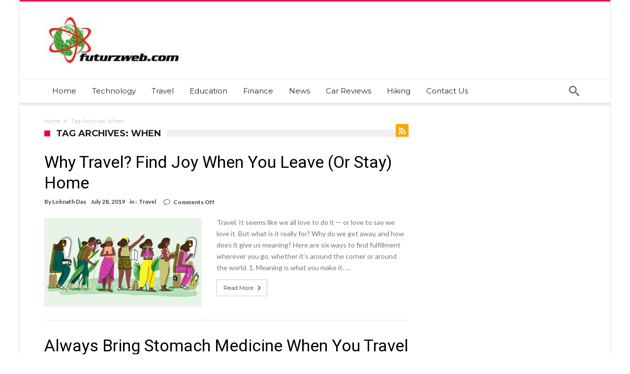

--- FILE ---
content_type: text/html; charset=UTF-8
request_url: https://futurzweb.com/tag/when/
body_size: 15460
content:
<!DOCTYPE html>
<html lang="en-US" prefix="og: https://ogp.me/ns#" prefix="og: http://ogp.me/ns#">
<head>
    <meta http-equiv="X-UA-Compatible" content="IE=edge" />
    <meta http-equiv="Content-Type" content="text/html; charset=utf-8"/>
    <meta name="viewport" content="width=1045" />

    	<style>img:is([sizes="auto" i], [sizes^="auto," i]) { contain-intrinsic-size: 3000px 1500px }</style>
	
<!-- Search Engine Optimization by Rank Math - https://rankmath.com/ -->
<title>When Archives - Futurzweb</title>
<meta name="robots" content="index, follow, max-snippet:-1, max-video-preview:-1, max-image-preview:large"/>
<link rel="canonical" href="https://futurzweb.com/tag/when/" />
<link rel="next" href="https://futurzweb.com/tag/when/page/2/" />
<meta property="og:locale" content="en_US" />
<meta property="og:type" content="article" />
<meta property="og:title" content="When Archives - Futurzweb" />
<meta property="og:url" content="https://futurzweb.com/tag/when/" />
<meta property="og:site_name" content="Futurzweb" />
<meta name="twitter:card" content="summary_large_image" />
<meta name="twitter:title" content="When Archives - Futurzweb" />
<meta name="twitter:label1" content="Posts" />
<meta name="twitter:data1" content="26" />
<script type="application/ld+json" class="rank-math-schema">{"@context":"https://schema.org","@graph":[{"@type":"Person","@id":"https://futurzweb.com/#person","name":"admin","image":{"@type":"ImageObject","@id":"https://futurzweb.com/#logo","url":"https://futurzweb.com/wp-content/uploads/2016/07/cropped-1959884_230196237178207_973726869_n.jpg","contentUrl":"https://futurzweb.com/wp-content/uploads/2016/07/cropped-1959884_230196237178207_973726869_n.jpg","caption":"admin","inLanguage":"en-US","width":"290","height":"97"}},{"@type":"WebSite","@id":"https://futurzweb.com/#website","url":"https://futurzweb.com","name":"admin","publisher":{"@id":"https://futurzweb.com/#person"},"inLanguage":"en-US"},{"@type":"CollectionPage","@id":"https://futurzweb.com/tag/when/#webpage","url":"https://futurzweb.com/tag/when/","name":"When Archives - Futurzweb","isPartOf":{"@id":"https://futurzweb.com/#website"},"inLanguage":"en-US"}]}</script>
<!-- /Rank Math WordPress SEO plugin -->

<link rel='dns-prefetch' href='//stats.wp.com' />
<link rel='dns-prefetch' href='//fonts.googleapis.com' />
<link rel="alternate" type="application/rss+xml" title="Futurzweb &raquo; Feed" href="https://futurzweb.com/feed/" />
<link rel="alternate" type="application/rss+xml" title="Futurzweb &raquo; Comments Feed" href="https://futurzweb.com/comments/feed/" />
<link rel="alternate" type="application/rss+xml" title="Futurzweb &raquo; When Tag Feed" href="https://futurzweb.com/tag/when/feed/" />
<script type="text/javascript">
/* <![CDATA[ */
window._wpemojiSettings = {"baseUrl":"https:\/\/s.w.org\/images\/core\/emoji\/16.0.1\/72x72\/","ext":".png","svgUrl":"https:\/\/s.w.org\/images\/core\/emoji\/16.0.1\/svg\/","svgExt":".svg","source":{"concatemoji":"https:\/\/futurzweb.com\/wp-includes\/js\/wp-emoji-release.min.js"}};
/*! This file is auto-generated */
!function(s,n){var o,i,e;function c(e){try{var t={supportTests:e,timestamp:(new Date).valueOf()};sessionStorage.setItem(o,JSON.stringify(t))}catch(e){}}function p(e,t,n){e.clearRect(0,0,e.canvas.width,e.canvas.height),e.fillText(t,0,0);var t=new Uint32Array(e.getImageData(0,0,e.canvas.width,e.canvas.height).data),a=(e.clearRect(0,0,e.canvas.width,e.canvas.height),e.fillText(n,0,0),new Uint32Array(e.getImageData(0,0,e.canvas.width,e.canvas.height).data));return t.every(function(e,t){return e===a[t]})}function u(e,t){e.clearRect(0,0,e.canvas.width,e.canvas.height),e.fillText(t,0,0);for(var n=e.getImageData(16,16,1,1),a=0;a<n.data.length;a++)if(0!==n.data[a])return!1;return!0}function f(e,t,n,a){switch(t){case"flag":return n(e,"\ud83c\udff3\ufe0f\u200d\u26a7\ufe0f","\ud83c\udff3\ufe0f\u200b\u26a7\ufe0f")?!1:!n(e,"\ud83c\udde8\ud83c\uddf6","\ud83c\udde8\u200b\ud83c\uddf6")&&!n(e,"\ud83c\udff4\udb40\udc67\udb40\udc62\udb40\udc65\udb40\udc6e\udb40\udc67\udb40\udc7f","\ud83c\udff4\u200b\udb40\udc67\u200b\udb40\udc62\u200b\udb40\udc65\u200b\udb40\udc6e\u200b\udb40\udc67\u200b\udb40\udc7f");case"emoji":return!a(e,"\ud83e\udedf")}return!1}function g(e,t,n,a){var r="undefined"!=typeof WorkerGlobalScope&&self instanceof WorkerGlobalScope?new OffscreenCanvas(300,150):s.createElement("canvas"),o=r.getContext("2d",{willReadFrequently:!0}),i=(o.textBaseline="top",o.font="600 32px Arial",{});return e.forEach(function(e){i[e]=t(o,e,n,a)}),i}function t(e){var t=s.createElement("script");t.src=e,t.defer=!0,s.head.appendChild(t)}"undefined"!=typeof Promise&&(o="wpEmojiSettingsSupports",i=["flag","emoji"],n.supports={everything:!0,everythingExceptFlag:!0},e=new Promise(function(e){s.addEventListener("DOMContentLoaded",e,{once:!0})}),new Promise(function(t){var n=function(){try{var e=JSON.parse(sessionStorage.getItem(o));if("object"==typeof e&&"number"==typeof e.timestamp&&(new Date).valueOf()<e.timestamp+604800&&"object"==typeof e.supportTests)return e.supportTests}catch(e){}return null}();if(!n){if("undefined"!=typeof Worker&&"undefined"!=typeof OffscreenCanvas&&"undefined"!=typeof URL&&URL.createObjectURL&&"undefined"!=typeof Blob)try{var e="postMessage("+g.toString()+"("+[JSON.stringify(i),f.toString(),p.toString(),u.toString()].join(",")+"));",a=new Blob([e],{type:"text/javascript"}),r=new Worker(URL.createObjectURL(a),{name:"wpTestEmojiSupports"});return void(r.onmessage=function(e){c(n=e.data),r.terminate(),t(n)})}catch(e){}c(n=g(i,f,p,u))}t(n)}).then(function(e){for(var t in e)n.supports[t]=e[t],n.supports.everything=n.supports.everything&&n.supports[t],"flag"!==t&&(n.supports.everythingExceptFlag=n.supports.everythingExceptFlag&&n.supports[t]);n.supports.everythingExceptFlag=n.supports.everythingExceptFlag&&!n.supports.flag,n.DOMReady=!1,n.readyCallback=function(){n.DOMReady=!0}}).then(function(){return e}).then(function(){var e;n.supports.everything||(n.readyCallback(),(e=n.source||{}).concatemoji?t(e.concatemoji):e.wpemoji&&e.twemoji&&(t(e.twemoji),t(e.wpemoji)))}))}((window,document),window._wpemojiSettings);
/* ]]> */
</script>
<link rel='stylesheet' id='bdaia_shorty-style-css' href='https://futurzweb.com/wp-content/plugins/bdaia-shortcodes/assets/style.css' type='text/css' media='all' />
<link rel='stylesheet' id='layerslider-css' href='https://futurzweb.com/wp-content/plugins/LayerSlider/assets/static/layerslider/css/layerslider.css' type='text/css' media='all' />
<style id='wp-emoji-styles-inline-css' type='text/css'>

	img.wp-smiley, img.emoji {
		display: inline !important;
		border: none !important;
		box-shadow: none !important;
		height: 1em !important;
		width: 1em !important;
		margin: 0 0.07em !important;
		vertical-align: -0.1em !important;
		background: none !important;
		padding: 0 !important;
	}
</style>
<link rel='stylesheet' id='wp-block-library-css' href='https://futurzweb.com/wp-includes/css/dist/block-library/style.min.css' type='text/css' media='all' />
<style id='wp-block-library-theme-inline-css' type='text/css'>
.wp-block-audio :where(figcaption){color:#555;font-size:13px;text-align:center}.is-dark-theme .wp-block-audio :where(figcaption){color:#ffffffa6}.wp-block-audio{margin:0 0 1em}.wp-block-code{border:1px solid #ccc;border-radius:4px;font-family:Menlo,Consolas,monaco,monospace;padding:.8em 1em}.wp-block-embed :where(figcaption){color:#555;font-size:13px;text-align:center}.is-dark-theme .wp-block-embed :where(figcaption){color:#ffffffa6}.wp-block-embed{margin:0 0 1em}.blocks-gallery-caption{color:#555;font-size:13px;text-align:center}.is-dark-theme .blocks-gallery-caption{color:#ffffffa6}:root :where(.wp-block-image figcaption){color:#555;font-size:13px;text-align:center}.is-dark-theme :root :where(.wp-block-image figcaption){color:#ffffffa6}.wp-block-image{margin:0 0 1em}.wp-block-pullquote{border-bottom:4px solid;border-top:4px solid;color:currentColor;margin-bottom:1.75em}.wp-block-pullquote cite,.wp-block-pullquote footer,.wp-block-pullquote__citation{color:currentColor;font-size:.8125em;font-style:normal;text-transform:uppercase}.wp-block-quote{border-left:.25em solid;margin:0 0 1.75em;padding-left:1em}.wp-block-quote cite,.wp-block-quote footer{color:currentColor;font-size:.8125em;font-style:normal;position:relative}.wp-block-quote:where(.has-text-align-right){border-left:none;border-right:.25em solid;padding-left:0;padding-right:1em}.wp-block-quote:where(.has-text-align-center){border:none;padding-left:0}.wp-block-quote.is-large,.wp-block-quote.is-style-large,.wp-block-quote:where(.is-style-plain){border:none}.wp-block-search .wp-block-search__label{font-weight:700}.wp-block-search__button{border:1px solid #ccc;padding:.375em .625em}:where(.wp-block-group.has-background){padding:1.25em 2.375em}.wp-block-separator.has-css-opacity{opacity:.4}.wp-block-separator{border:none;border-bottom:2px solid;margin-left:auto;margin-right:auto}.wp-block-separator.has-alpha-channel-opacity{opacity:1}.wp-block-separator:not(.is-style-wide):not(.is-style-dots){width:100px}.wp-block-separator.has-background:not(.is-style-dots){border-bottom:none;height:1px}.wp-block-separator.has-background:not(.is-style-wide):not(.is-style-dots){height:2px}.wp-block-table{margin:0 0 1em}.wp-block-table td,.wp-block-table th{word-break:normal}.wp-block-table :where(figcaption){color:#555;font-size:13px;text-align:center}.is-dark-theme .wp-block-table :where(figcaption){color:#ffffffa6}.wp-block-video :where(figcaption){color:#555;font-size:13px;text-align:center}.is-dark-theme .wp-block-video :where(figcaption){color:#ffffffa6}.wp-block-video{margin:0 0 1em}:root :where(.wp-block-template-part.has-background){margin-bottom:0;margin-top:0;padding:1.25em 2.375em}
</style>
<style id='classic-theme-styles-inline-css' type='text/css'>
/*! This file is auto-generated */
.wp-block-button__link{color:#fff;background-color:#32373c;border-radius:9999px;box-shadow:none;text-decoration:none;padding:calc(.667em + 2px) calc(1.333em + 2px);font-size:1.125em}.wp-block-file__button{background:#32373c;color:#fff;text-decoration:none}
</style>
<link rel='stylesheet' id='mediaelement-css' href='https://futurzweb.com/wp-includes/js/mediaelement/mediaelementplayer-legacy.min.css' type='text/css' media='all' />
<link rel='stylesheet' id='wp-mediaelement-css' href='https://futurzweb.com/wp-includes/js/mediaelement/wp-mediaelement.min.css' type='text/css' media='all' />
<style id='jetpack-sharing-buttons-style-inline-css' type='text/css'>
.jetpack-sharing-buttons__services-list{display:flex;flex-direction:row;flex-wrap:wrap;gap:0;list-style-type:none;margin:5px;padding:0}.jetpack-sharing-buttons__services-list.has-small-icon-size{font-size:12px}.jetpack-sharing-buttons__services-list.has-normal-icon-size{font-size:16px}.jetpack-sharing-buttons__services-list.has-large-icon-size{font-size:24px}.jetpack-sharing-buttons__services-list.has-huge-icon-size{font-size:36px}@media print{.jetpack-sharing-buttons__services-list{display:none!important}}.editor-styles-wrapper .wp-block-jetpack-sharing-buttons{gap:0;padding-inline-start:0}ul.jetpack-sharing-buttons__services-list.has-background{padding:1.25em 2.375em}
</style>
<style id='global-styles-inline-css' type='text/css'>
:root{--wp--preset--aspect-ratio--square: 1;--wp--preset--aspect-ratio--4-3: 4/3;--wp--preset--aspect-ratio--3-4: 3/4;--wp--preset--aspect-ratio--3-2: 3/2;--wp--preset--aspect-ratio--2-3: 2/3;--wp--preset--aspect-ratio--16-9: 16/9;--wp--preset--aspect-ratio--9-16: 9/16;--wp--preset--color--black: #000000;--wp--preset--color--cyan-bluish-gray: #abb8c3;--wp--preset--color--white: #ffffff;--wp--preset--color--pale-pink: #f78da7;--wp--preset--color--vivid-red: #cf2e2e;--wp--preset--color--luminous-vivid-orange: #ff6900;--wp--preset--color--luminous-vivid-amber: #fcb900;--wp--preset--color--light-green-cyan: #7bdcb5;--wp--preset--color--vivid-green-cyan: #00d084;--wp--preset--color--pale-cyan-blue: #8ed1fc;--wp--preset--color--vivid-cyan-blue: #0693e3;--wp--preset--color--vivid-purple: #9b51e0;--wp--preset--gradient--vivid-cyan-blue-to-vivid-purple: linear-gradient(135deg,rgba(6,147,227,1) 0%,rgb(155,81,224) 100%);--wp--preset--gradient--light-green-cyan-to-vivid-green-cyan: linear-gradient(135deg,rgb(122,220,180) 0%,rgb(0,208,130) 100%);--wp--preset--gradient--luminous-vivid-amber-to-luminous-vivid-orange: linear-gradient(135deg,rgba(252,185,0,1) 0%,rgba(255,105,0,1) 100%);--wp--preset--gradient--luminous-vivid-orange-to-vivid-red: linear-gradient(135deg,rgba(255,105,0,1) 0%,rgb(207,46,46) 100%);--wp--preset--gradient--very-light-gray-to-cyan-bluish-gray: linear-gradient(135deg,rgb(238,238,238) 0%,rgb(169,184,195) 100%);--wp--preset--gradient--cool-to-warm-spectrum: linear-gradient(135deg,rgb(74,234,220) 0%,rgb(151,120,209) 20%,rgb(207,42,186) 40%,rgb(238,44,130) 60%,rgb(251,105,98) 80%,rgb(254,248,76) 100%);--wp--preset--gradient--blush-light-purple: linear-gradient(135deg,rgb(255,206,236) 0%,rgb(152,150,240) 100%);--wp--preset--gradient--blush-bordeaux: linear-gradient(135deg,rgb(254,205,165) 0%,rgb(254,45,45) 50%,rgb(107,0,62) 100%);--wp--preset--gradient--luminous-dusk: linear-gradient(135deg,rgb(255,203,112) 0%,rgb(199,81,192) 50%,rgb(65,88,208) 100%);--wp--preset--gradient--pale-ocean: linear-gradient(135deg,rgb(255,245,203) 0%,rgb(182,227,212) 50%,rgb(51,167,181) 100%);--wp--preset--gradient--electric-grass: linear-gradient(135deg,rgb(202,248,128) 0%,rgb(113,206,126) 100%);--wp--preset--gradient--midnight: linear-gradient(135deg,rgb(2,3,129) 0%,rgb(40,116,252) 100%);--wp--preset--font-size--small: 13px;--wp--preset--font-size--medium: 20px;--wp--preset--font-size--large: 36px;--wp--preset--font-size--x-large: 42px;--wp--preset--spacing--20: 0.44rem;--wp--preset--spacing--30: 0.67rem;--wp--preset--spacing--40: 1rem;--wp--preset--spacing--50: 1.5rem;--wp--preset--spacing--60: 2.25rem;--wp--preset--spacing--70: 3.38rem;--wp--preset--spacing--80: 5.06rem;--wp--preset--shadow--natural: 6px 6px 9px rgba(0, 0, 0, 0.2);--wp--preset--shadow--deep: 12px 12px 50px rgba(0, 0, 0, 0.4);--wp--preset--shadow--sharp: 6px 6px 0px rgba(0, 0, 0, 0.2);--wp--preset--shadow--outlined: 6px 6px 0px -3px rgba(255, 255, 255, 1), 6px 6px rgba(0, 0, 0, 1);--wp--preset--shadow--crisp: 6px 6px 0px rgba(0, 0, 0, 1);}:where(.is-layout-flex){gap: 0.5em;}:where(.is-layout-grid){gap: 0.5em;}body .is-layout-flex{display: flex;}.is-layout-flex{flex-wrap: wrap;align-items: center;}.is-layout-flex > :is(*, div){margin: 0;}body .is-layout-grid{display: grid;}.is-layout-grid > :is(*, div){margin: 0;}:where(.wp-block-columns.is-layout-flex){gap: 2em;}:where(.wp-block-columns.is-layout-grid){gap: 2em;}:where(.wp-block-post-template.is-layout-flex){gap: 1.25em;}:where(.wp-block-post-template.is-layout-grid){gap: 1.25em;}.has-black-color{color: var(--wp--preset--color--black) !important;}.has-cyan-bluish-gray-color{color: var(--wp--preset--color--cyan-bluish-gray) !important;}.has-white-color{color: var(--wp--preset--color--white) !important;}.has-pale-pink-color{color: var(--wp--preset--color--pale-pink) !important;}.has-vivid-red-color{color: var(--wp--preset--color--vivid-red) !important;}.has-luminous-vivid-orange-color{color: var(--wp--preset--color--luminous-vivid-orange) !important;}.has-luminous-vivid-amber-color{color: var(--wp--preset--color--luminous-vivid-amber) !important;}.has-light-green-cyan-color{color: var(--wp--preset--color--light-green-cyan) !important;}.has-vivid-green-cyan-color{color: var(--wp--preset--color--vivid-green-cyan) !important;}.has-pale-cyan-blue-color{color: var(--wp--preset--color--pale-cyan-blue) !important;}.has-vivid-cyan-blue-color{color: var(--wp--preset--color--vivid-cyan-blue) !important;}.has-vivid-purple-color{color: var(--wp--preset--color--vivid-purple) !important;}.has-black-background-color{background-color: var(--wp--preset--color--black) !important;}.has-cyan-bluish-gray-background-color{background-color: var(--wp--preset--color--cyan-bluish-gray) !important;}.has-white-background-color{background-color: var(--wp--preset--color--white) !important;}.has-pale-pink-background-color{background-color: var(--wp--preset--color--pale-pink) !important;}.has-vivid-red-background-color{background-color: var(--wp--preset--color--vivid-red) !important;}.has-luminous-vivid-orange-background-color{background-color: var(--wp--preset--color--luminous-vivid-orange) !important;}.has-luminous-vivid-amber-background-color{background-color: var(--wp--preset--color--luminous-vivid-amber) !important;}.has-light-green-cyan-background-color{background-color: var(--wp--preset--color--light-green-cyan) !important;}.has-vivid-green-cyan-background-color{background-color: var(--wp--preset--color--vivid-green-cyan) !important;}.has-pale-cyan-blue-background-color{background-color: var(--wp--preset--color--pale-cyan-blue) !important;}.has-vivid-cyan-blue-background-color{background-color: var(--wp--preset--color--vivid-cyan-blue) !important;}.has-vivid-purple-background-color{background-color: var(--wp--preset--color--vivid-purple) !important;}.has-black-border-color{border-color: var(--wp--preset--color--black) !important;}.has-cyan-bluish-gray-border-color{border-color: var(--wp--preset--color--cyan-bluish-gray) !important;}.has-white-border-color{border-color: var(--wp--preset--color--white) !important;}.has-pale-pink-border-color{border-color: var(--wp--preset--color--pale-pink) !important;}.has-vivid-red-border-color{border-color: var(--wp--preset--color--vivid-red) !important;}.has-luminous-vivid-orange-border-color{border-color: var(--wp--preset--color--luminous-vivid-orange) !important;}.has-luminous-vivid-amber-border-color{border-color: var(--wp--preset--color--luminous-vivid-amber) !important;}.has-light-green-cyan-border-color{border-color: var(--wp--preset--color--light-green-cyan) !important;}.has-vivid-green-cyan-border-color{border-color: var(--wp--preset--color--vivid-green-cyan) !important;}.has-pale-cyan-blue-border-color{border-color: var(--wp--preset--color--pale-cyan-blue) !important;}.has-vivid-cyan-blue-border-color{border-color: var(--wp--preset--color--vivid-cyan-blue) !important;}.has-vivid-purple-border-color{border-color: var(--wp--preset--color--vivid-purple) !important;}.has-vivid-cyan-blue-to-vivid-purple-gradient-background{background: var(--wp--preset--gradient--vivid-cyan-blue-to-vivid-purple) !important;}.has-light-green-cyan-to-vivid-green-cyan-gradient-background{background: var(--wp--preset--gradient--light-green-cyan-to-vivid-green-cyan) !important;}.has-luminous-vivid-amber-to-luminous-vivid-orange-gradient-background{background: var(--wp--preset--gradient--luminous-vivid-amber-to-luminous-vivid-orange) !important;}.has-luminous-vivid-orange-to-vivid-red-gradient-background{background: var(--wp--preset--gradient--luminous-vivid-orange-to-vivid-red) !important;}.has-very-light-gray-to-cyan-bluish-gray-gradient-background{background: var(--wp--preset--gradient--very-light-gray-to-cyan-bluish-gray) !important;}.has-cool-to-warm-spectrum-gradient-background{background: var(--wp--preset--gradient--cool-to-warm-spectrum) !important;}.has-blush-light-purple-gradient-background{background: var(--wp--preset--gradient--blush-light-purple) !important;}.has-blush-bordeaux-gradient-background{background: var(--wp--preset--gradient--blush-bordeaux) !important;}.has-luminous-dusk-gradient-background{background: var(--wp--preset--gradient--luminous-dusk) !important;}.has-pale-ocean-gradient-background{background: var(--wp--preset--gradient--pale-ocean) !important;}.has-electric-grass-gradient-background{background: var(--wp--preset--gradient--electric-grass) !important;}.has-midnight-gradient-background{background: var(--wp--preset--gradient--midnight) !important;}.has-small-font-size{font-size: var(--wp--preset--font-size--small) !important;}.has-medium-font-size{font-size: var(--wp--preset--font-size--medium) !important;}.has-large-font-size{font-size: var(--wp--preset--font-size--large) !important;}.has-x-large-font-size{font-size: var(--wp--preset--font-size--x-large) !important;}
:where(.wp-block-post-template.is-layout-flex){gap: 1.25em;}:where(.wp-block-post-template.is-layout-grid){gap: 1.25em;}
:where(.wp-block-columns.is-layout-flex){gap: 2em;}:where(.wp-block-columns.is-layout-grid){gap: 2em;}
:root :where(.wp-block-pullquote){font-size: 1.5em;line-height: 1.6;}
</style>
<link rel='stylesheet' id='bdaia_shorty_stylesheet-css' href='https://futurzweb.com/wp-content/plugins/bdaia-shortcodes/assets/shortcodes.css' type='text/css' media='all' />
<link rel='stylesheet' id='ez-toc-css' href='https://futurzweb.com/wp-content/plugins/easy-table-of-contents/assets/css/screen.min.css' type='text/css' media='all' />
<style id='ez-toc-inline-css' type='text/css'>
div#ez-toc-container .ez-toc-title {font-size: 120%;}div#ez-toc-container .ez-toc-title {font-weight: 500;}div#ez-toc-container ul li , div#ez-toc-container ul li a {font-size: 95%;}div#ez-toc-container ul li , div#ez-toc-container ul li a {font-weight: 500;}div#ez-toc-container nav ul ul li {font-size: 90%;}
.ez-toc-container-direction {direction: ltr;}.ez-toc-counter ul{counter-reset: item ;}.ez-toc-counter nav ul li a::before {content: counters(item, '.', decimal) '. ';display: inline-block;counter-increment: item;flex-grow: 0;flex-shrink: 0;margin-right: .2em; float: left; }.ez-toc-widget-direction {direction: ltr;}.ez-toc-widget-container ul{counter-reset: item ;}.ez-toc-widget-container nav ul li a::before {content: counters(item, '.', decimal) '. ';display: inline-block;counter-increment: item;flex-grow: 0;flex-shrink: 0;margin-right: .2em; float: left; }
</style>
<link rel='stylesheet' id='woohoo-google-fonts-css' href='https://fonts.googleapis.com/css?family=Oswald%3A400%2C300%2C700%7CLato%3A400%2C300%2C700%2C900%7CWork+Sans%3A400%2C300%2C500%2C600%2C700%2C800%2C900%7COpen+Sans%3A400%2C600%2C700%2C800%7CPlayfair+Display%3A400%2C700%2C900%2C400italic%7CRaleway%3A400%2C300%2C500%2C600%2C700%2C800%2C900%7CRoboto%3A400%2C300%2C100%2C700%7CMontserrat%3A400%2C700&#038;subset=latin%2Cgreek%2Cgreek-ext%2Cvietnamese%2Ccyrillic-ext%2Clatin-ext%2Ccyrillic' type='text/css' media='all' />
<link rel='stylesheet' id='ms-main-css' href='https://futurzweb.com/wp-content/plugins/masterslidertar/public/assets/css/masterslider.main.css' type='text/css' media='all' />
<link rel='stylesheet' id='ms-custom-css' href='https://futurzweb.com/wp-content/uploads/masterslider/custom.css' type='text/css' media='all' />
<link rel='stylesheet' id='woohoo-default-css' href='https://futurzweb.com/wp-content/themes/woohoo/css/style.css' type='text/css' media='all' />
<link rel='stylesheet' id='wooohoo-ilightbox-skin-css' href='https://futurzweb.com/wp-content/themes/woohoo/css/ilightbox/dark-skin/skin.css' type='text/css' media='all' />
<link rel='stylesheet' id='wooohoo-ilightbox-skin-black-css' href='https://futurzweb.com/wp-content/themes/woohoo/css/ilightbox/metro-black-skin/skin.css' type='text/css' media='all' />
<script type="text/javascript" id="jquery-core-js-extra">
/* <![CDATA[ */
var bd_w_blocks = {"bdaia_w_ajax_url":"https:\/\/futurzweb.com\/wp-admin\/admin-ajax.php","bdaia_w_ajax_nonce":"fbdf3115da"};
var bd_blocks = {"bdaia_ajax_url":"https:\/\/futurzweb.com\/wp-admin\/admin-ajax.php","bdaia_ajaxnonce":"fbdf3115da"};
/* ]]> */
</script>
<script type="text/javascript" src="https://futurzweb.com/wp-includes/js/jquery/jquery.min.js" id="jquery-core-js"></script>
<script type="text/javascript" src="https://futurzweb.com/wp-includes/js/jquery/jquery-migrate.min.js" id="jquery-migrate-js"></script>
<script type="text/javascript" id="layerslider-utils-js-extra">
/* <![CDATA[ */
var LS_Meta = {"v":"7.0.5","fixGSAP":"1"};
/* ]]> */
</script>
<script type="text/javascript" src="https://futurzweb.com/wp-content/plugins/LayerSlider/assets/static/layerslider/js/layerslider.utils.js" id="layerslider-utils-js"></script>
<script type="text/javascript" src="https://futurzweb.com/wp-content/plugins/LayerSlider/assets/static/layerslider/js/layerslider.kreaturamedia.jquery.js" id="layerslider-js"></script>
<script type="text/javascript" src="https://futurzweb.com/wp-content/plugins/LayerSlider/assets/static/layerslider/js/layerslider.transitions.js" id="layerslider-transitions-js"></script>
<script type="text/javascript" src="https://futurzweb.com/wp-content/plugins/bdaia-shortcodes/assets/js/scripts.js" id="bdaia_shorty_scripts-js"></script>
<script type="text/javascript" src="https://futurzweb.com/wp-content/plugins/bdaia-shortcodes/assets/js/shorty-min.js" id="bdaia_shorty_min-js"></script>
<meta name="generator" content="Powered by LayerSlider 7.0.5 - Multi-Purpose, Responsive, Parallax, Mobile-Friendly Slider Plugin for WordPress." />
<!-- LayerSlider updates and docs at: https://layerslider.com -->
<link rel="https://api.w.org/" href="https://futurzweb.com/wp-json/" /><link rel="alternate" title="JSON" type="application/json" href="https://futurzweb.com/wp-json/wp/v2/tags/2169" /><link rel="EditURI" type="application/rsd+xml" title="RSD" href="https://futurzweb.com/xmlrpc.php?rsd" />
<meta name="generator" content="WordPress 6.8.2" />
<meta name="google-site-verification" content="NbQNzL246b3GerQMsrpM32ITry-2HtLQcZF40FYf-bg" />
<meta name="msvalidate.01" content="B1EE497F2A7A2C8E65CE1B96327409D1" /><script>var ms_grabbing_curosr='https://futurzweb.com/wp-content/plugins/masterslidertar/public/assets/css/common/grabbing.cur',ms_grab_curosr='https://futurzweb.com/wp-content/plugins/masterslidertar/public/assets/css/common/grab.cur';</script>
<meta name="generator" content="MasterSlider 3.4.7 - Responsive Touch Image Slider" />
	<style>img#wpstats{display:none}</style>
		        <script type="text/javascript">
            /* <![CDATA[ */
            var sf_position = '0';
            var sf_templates = "<a href=\"{search_url_escaped}\"><span class=\"sf_text\">View All Results<\/span><\/a>";
            var sf_input = '.search-live';
            jQuery(document).ready(function(){
                jQuery(sf_input).ajaxyLiveSearch({"expand":false,"searchUrl":"https:\/\/futurzweb.com\/?s=%s","text":"Search","delay":500,"iwidth":180,"width":315,"ajaxUrl":"https:\/\/futurzweb.com\/wp-admin\/admin-ajax.php","rtl":0});
                jQuery(".live-search_ajaxy-selective-input").keyup(function() {
                    var width = jQuery(this).val().length * 8;
                    if(width < 50) {
                        width = 50;
                    }
                    jQuery(this).width(width);
                });
                jQuery(".live-search_ajaxy-selective-search").click(function() {
                    jQuery(this).find(".live-search_ajaxy-selective-input").focus();
                });
                jQuery(".live-search_ajaxy-selective-close").click(function() {
                    jQuery(this).parent().remove();
                });
            });
            /* ]]> */
        </script>
    <link rel="shortcut icon" href="https://futurzweb.com/wp-content/uploads/2016/07/cropped-1959884_230196237178207_973726869_n-1.jpg" type="image/x-icon" /><script type="text/javascript">
/* <![CDATA[ */
var userRating = {"ajaxurl":"https://futurzweb.com/wp-admin/admin-ajax.php" , "your_rating":"" , "nonce":"fbdf3115da"};
var userLike = {"ajaxurl":"https://futurzweb.com/wp-admin/admin-ajax.php" , "nonce":"fbdf3115da"};
/* ]]> */
var bdaia_theme_uri = 'https://futurzweb.com/wp-content/themes/woohoo';
</script>
<style type="text/css">

</style><meta name="generator" content="Powered by WPBakery Page Builder - drag and drop page builder for WordPress."/>
<meta name="generator" content="Powered by Slider Revolution 6.5.11 - responsive, Mobile-Friendly Slider Plugin for WordPress with comfortable drag and drop interface." />
<link rel="icon" href="https://futurzweb.com/wp-content/uploads/2016/07/cropped-1959884_230196237178207_973726869_n-1-32x32.jpg" sizes="32x32" />
<link rel="icon" href="https://futurzweb.com/wp-content/uploads/2016/07/cropped-1959884_230196237178207_973726869_n-1-192x192.jpg" sizes="192x192" />
<link rel="apple-touch-icon" href="https://futurzweb.com/wp-content/uploads/2016/07/cropped-1959884_230196237178207_973726869_n-1-180x180.jpg" />
<meta name="msapplication-TileImage" content="https://futurzweb.com/wp-content/uploads/2016/07/cropped-1959884_230196237178207_973726869_n-1-270x270.jpg" />
<script type="text/javascript">function setREVStartSize(e){
			//window.requestAnimationFrame(function() {				 
				window.RSIW = window.RSIW===undefined ? window.innerWidth : window.RSIW;	
				window.RSIH = window.RSIH===undefined ? window.innerHeight : window.RSIH;	
				try {								
					var pw = document.getElementById(e.c).parentNode.offsetWidth,
						newh;
					pw = pw===0 || isNaN(pw) ? window.RSIW : pw;
					e.tabw = e.tabw===undefined ? 0 : parseInt(e.tabw);
					e.thumbw = e.thumbw===undefined ? 0 : parseInt(e.thumbw);
					e.tabh = e.tabh===undefined ? 0 : parseInt(e.tabh);
					e.thumbh = e.thumbh===undefined ? 0 : parseInt(e.thumbh);
					e.tabhide = e.tabhide===undefined ? 0 : parseInt(e.tabhide);
					e.thumbhide = e.thumbhide===undefined ? 0 : parseInt(e.thumbhide);
					e.mh = e.mh===undefined || e.mh=="" || e.mh==="auto" ? 0 : parseInt(e.mh,0);		
					if(e.layout==="fullscreen" || e.l==="fullscreen") 						
						newh = Math.max(e.mh,window.RSIH);					
					else{					
						e.gw = Array.isArray(e.gw) ? e.gw : [e.gw];
						for (var i in e.rl) if (e.gw[i]===undefined || e.gw[i]===0) e.gw[i] = e.gw[i-1];					
						e.gh = e.el===undefined || e.el==="" || (Array.isArray(e.el) && e.el.length==0)? e.gh : e.el;
						e.gh = Array.isArray(e.gh) ? e.gh : [e.gh];
						for (var i in e.rl) if (e.gh[i]===undefined || e.gh[i]===0) e.gh[i] = e.gh[i-1];
											
						var nl = new Array(e.rl.length),
							ix = 0,						
							sl;					
						e.tabw = e.tabhide>=pw ? 0 : e.tabw;
						e.thumbw = e.thumbhide>=pw ? 0 : e.thumbw;
						e.tabh = e.tabhide>=pw ? 0 : e.tabh;
						e.thumbh = e.thumbhide>=pw ? 0 : e.thumbh;					
						for (var i in e.rl) nl[i] = e.rl[i]<window.RSIW ? 0 : e.rl[i];
						sl = nl[0];									
						for (var i in nl) if (sl>nl[i] && nl[i]>0) { sl = nl[i]; ix=i;}															
						var m = pw>(e.gw[ix]+e.tabw+e.thumbw) ? 1 : (pw-(e.tabw+e.thumbw)) / (e.gw[ix]);					
						newh =  (e.gh[ix] * m) + (e.tabh + e.thumbh);
					}
					var el = document.getElementById(e.c);
					if (el!==null && el) el.style.height = newh+"px";					
					el = document.getElementById(e.c+"_wrapper");
					if (el!==null && el) {
						el.style.height = newh+"px";
						el.style.display = "block";
					}
				} catch(e){
					console.log("Failure at Presize of Slider:" + e)
				}					   
			//});
		  };</script>
<noscript><style> .wpb_animate_when_almost_visible { opacity: 1; }</style></noscript></head>
<body data-rsssl=1 class="archive tag tag-when tag-2169 wp-embed-responsive wp-theme-woohoo _masterslider _msp_version_3.4.7 bdaia-boxed  ct-comments  has-lazy-load wpb-js-composer js-comp-ver-6.7.0 vc_responsive" itemscope=itemscope itemtype="https://schema.org/WebPage">

<div class="page-outer bdaia-header-default bdaia-lazyload  sticky-nav-on  bdaia-sidebar-right ">
	<div class="bg-cover"></div>
			<aside id="bd-MobileSiderbar">

							<div class="search-mobile">
					<form role="search" method="get" class="search-form" action="https://futurzweb.com/">
				<label>
					<span class="screen-reader-text">Search for:</span>
					<input type="search" class="search-field" placeholder="Search &hellip;" value="" name="s" />
				</label>
				<input type="submit" class="search-submit" value="Search" />
			</form>				</div>
			
			<div id="mobile-menu"></div>

							<div class="widget-social-links bdaia-social-io-colored">
					<div class="sl-widget-inner">
						<div class="bdaia-social-io bdaia-social-io-size-35">
<a class=" bdaia-io-url-facebook" title="Facebook" href="https://www.facebook.com/Ra7ala.Shots" target="_blank"><span class="bdaia-io bdaia-io-facebook"></span></a>
<a class=" bdaia-io-url-twitter" title="Twitter" href="https://twitter.com/bdayh" target="_blank"><span class="bdaia-io bdaia-io-twitter"></span></a>
<a class=" bdaia-io-url-google-plus" title="Google+" href="https://plus.google.com/+amrsadek" target="_blank"><span class="bdaia-io bdaia-io-google-plus"></span></a>
<a class=" bdaia-io-url-dribbble" title="Dribbble" href="https://dribbble.com/bdayh" target="_blank"><span class="bdaia-io bdaia-io-dribbble"></span></a>
<a class=" bdaia-io-url-vimeo-square" title="Vimeo" href="https://vimeo.com/bdayh" target="_blank"><span class="bdaia-io bdaia-io-vimeo"></span></a>
</div>					</div>
				</div>
			
		</aside>
	
	<div id="page">
		<div class="inner-wrapper">
			<div id="warp" class="clearfix  bdaia-sidebar-right ">
				
<div class="header-wrapper">

			<div class="bdayh-click-open">
			<div class="bd-ClickOpen bd-ClickAOpen">
				<span></span>
			</div>
		</div>
	
	
	
	
			<header class="header-container">
			<div class="bd-container">
				
    <div class="logo site--logo">
		<h2 class="site-title">					            <a href="https://futurzweb.com/" rel="home" title="Futurzweb">
                <img src="https://futurzweb.com/wp-content/uploads/2016/07/cropped-1959884_230196237178207_973726869_n.jpg" alt="Futurzweb" />
            </a>
		            <script>
                jQuery(document).ready( function($)
                {
                    var retina = window.devicePixelRatio > 1 ? true : false;

                    if ( retina )
                    {
                        jQuery( '.site--logo img' ).attr( 'src', 'https://futurzweb.com/wp-content/uploads/2016/07/cropped-1959884_230196237178207_973726869_n.jpg' );
                        jQuery( '.site--logo img' ).attr( 'width', '' );
                    }
                } );
            </script>
						</h2>    </div><!-- End Logo -->
				
			</div>
		</header>
	
	
<div class="cfix"></div>
<nav id="navigation" class="">
	<div class="navigation-wrapper">
		<div class="bd-container">
			<div class="primary-menu">
																					<ul id="menu-primary">
					<li id="menu-item-13072" class=" menu-item menu-item-type-post_type menu-item-object-page menu-item-home bd_depth- bd_menu_item " ><a href="https://futurzweb.com/">  <span class="menu-label" style="" >Home</span></a>

<div class="mega-menu-content">
</div><li id="menu-item-6547" class=" menu-item menu-item-type-taxonomy menu-item-object-category bd_depth- bd_menu_item " ><a href="https://futurzweb.com/category/technology/">  <span class="menu-label" style="" >Technology</span></a>

<div class="mega-menu-content">
</div><li id="menu-item-6548" class=" menu-item menu-item-type-taxonomy menu-item-object-category bd_depth- bd_menu_item " ><a href="https://futurzweb.com/category/travel/">  <span class="menu-label" style="" >Travel</span></a>

<div class="mega-menu-content">
</div><li id="menu-item-6545" class=" menu-item menu-item-type-taxonomy menu-item-object-category bd_depth- bd_menu_item " ><a href="https://futurzweb.com/category/education/">  <span class="menu-label" style="" >Education</span></a>

<div class="mega-menu-content">
</div><li id="menu-item-7723" class=" menu-item menu-item-type-taxonomy menu-item-object-category bd_depth- bd_menu_item " ><a href="https://futurzweb.com/category/finance/">  <span class="menu-label" style="" >Finance</span></a>

<div class="mega-menu-content">
</div><li id="menu-item-6546" class=" menu-item menu-item-type-taxonomy menu-item-object-category bd_depth- bd_menu_item " ><a href="https://futurzweb.com/category/news/">  <span class="menu-label" style="" >News</span></a>

<div class="mega-menu-content">
</div><li id="menu-item-7737" class=" menu-item menu-item-type-taxonomy menu-item-object-category bd_depth- bd_menu_item " ><a href="https://futurzweb.com/category/car-reviews/">  <span class="menu-label" style="" >Car Reviews</span></a>

<div class="mega-menu-content">
</div><li id="menu-item-12389" class=" menu-item menu-item-type-taxonomy menu-item-object-category bd_depth- bd_menu_item " ><a href="https://futurzweb.com/category/hiking/">  <span class="menu-label" style="" >Hiking</span></a>

<div class="mega-menu-content">
</div><li id="menu-item-3412" class=" menu-item menu-item-type-post_type menu-item-object-page bd_depth- bd_menu_item " ><a href="https://futurzweb.com/contact-us/">  <span class="menu-label" style="" >Contact Us</span></a>

<div class="mega-menu-content">
</div>				</ul>
			</div>

            <div class="nav-right-area">
			
							<div class="bdaia-nav-search">
					<span class="bdaia-ns-btn bdaia-io bdaia-io-search"></span>
					<div class="bdaia-ns-wrap">
						<div class="bdaia-ns-content">
							<div class="bdaia-ns-inner">
								<form method="get" id="searchform" action="https://futurzweb.com/">
									<input type="text" class="bbd-search-field search-live" id="s" name="s" value="Search" onfocus="if (this.value == 'Search') {this.value = '';}" onblur="if (this.value == '') {this.value = 'Search';}"  />
									<button type="submit" class="bbd-search-btn"><span class="bdaia-io bdaia-io-search"></span></button>
								</form>
							</div>
						</div>
					</div>
				</div>
			
			
			
			
            </div>

			
			<div class="cfix"></div>
		</div>
	</div>
</nav>
<div class="cfix"></div>

</div>



				
                

								
                
                
																				<div class="bdMain">	<div class="bdaia-home-container">
		<div class="bd-container">
			<div class="bd-main">
									<div class="bdaia-template-head">
						<a class="rss-cat-icon rss-icon tooltip-s" title="Feed Subscription"  href="https://futurzweb.com/tag/when/feed/"><span class="bdaia-io bdaia-io-rss"></span></a>
						<div class="bdaia-th-container">
							<div class="bdaia-crumb-container"><span><a class="crumbs-home" href="https://futurzweb.com">Home</a></span> <span class="delimiter"><span class="bdaia-io bdaia-io-angle-double-right"></span></span> <span class="current">Tag Archives: When</span></div><div class="bdayh-clearfix"></div><!-- END breadcrumbs. -->							<h4 class="block-title"><span>Tag Archives: When</span></h4>
													</div>
					</div><!--/END Head/-->
												<div class="cfix"></div>
				<div class="bdaia-block-wrap">
					        <div class="bdaia-blocks bdaia-block1">
            <div class="bdaia-blocks-container">
									
<div class="block-article bdaiaFadeIn">
	<article >
		<header>
			<h2 class="entry-title"><a href="https://futurzweb.com/why-travel-find-joy-when-you-leave-or-stay-home/"><span>Why Travel? Find Joy When You Leave (Or Stay) Home</span></a></h2>
		</header>
		<footer>
						<div class="bdaia-post-author-name">
				By&nbsp;<a href="https://futurzweb.com/author/manage/" title="Posts by Loknath Das" rel="author">Loknath Das</a>							</div>
			<div class="bdaia-post-date"><span class="bdayh-date">July 28, 2019</span></div>
			<div class="bdaia-post-cat-list">in&nbsp;: &nbsp;<a href="https://futurzweb.com/category/travel/" rel="category tag">Travel</a></div>
			<div class="bdaia-post-comment"><span class='bdaia-io bdaia-io-bubble'></span><span>Comments Off<span class="screen-reader-text"> on Why Travel? Find Joy When You Leave (Or Stay) Home</span></span></div>					</footer>
		<div class="block-article-img-container">
										<a href="https://futurzweb.com/why-travel-find-joy-when-you-leave-or-stay-home/">
					<img width="384" height="216" src="https://futurzweb.com/wp-content/themes/woohoo/images/img-empty.png" class="attachment-bdaia-block11 size-bdaia-block11 img-lazy wp-post-image" alt="" decoding="async" fetchpriority="high" data-src="https://futurzweb.com/wp-content/uploads/2019/07/npr_lifekit_travel_wide-7915f531f9c5b47a16f74d727fa95ce8e0088577-s800-c85.jpg" />				</a>
					</div>
		<div class="block-article-content-wrapper">
			<p class="block-exb">Travel. It seems like we all love to do it — or love to say we love it. But what is it really for? Why do we get away, and how does it give us meaning? Here are six ways to find fulfillment wherever you go, whether it&#8217;s around the corner or around the world. 1. Meaning is what you make it. &hellip;</p>
			<div class="bd-more-btn"><a href="https://futurzweb.com/why-travel-find-joy-when-you-leave-or-stay-home/">Read More<span class="bdaia-io bdaia-io-chevron_right"></span></a></div>
		</div>
		<div class="cfix"></div>
	</article>
</div>									
<div class="block-article bdaiaFadeIn">
	<article >
		<header>
			<h2 class="entry-title"><a href="https://futurzweb.com/always-bring-stomach-medicine-when-you-travel/"><span>Always Bring Stomach Medicine When You Travel</span></a></h2>
		</header>
		<footer>
						<div class="bdaia-post-author-name">
				By&nbsp;<a href="https://futurzweb.com/author/manage/" title="Posts by Loknath Das" rel="author">Loknath Das</a>							</div>
			<div class="bdaia-post-date"><span class="bdayh-date">March 27, 2019</span></div>
			<div class="bdaia-post-cat-list">in&nbsp;: &nbsp;<a href="https://futurzweb.com/category/travel/" rel="category tag">Travel</a></div>
			<div class="bdaia-post-comment"><span class='bdaia-io bdaia-io-bubble'></span><span>Comments Off<span class="screen-reader-text"> on Always Bring Stomach Medicine When You Travel</span></span></div>					</footer>
		<div class="block-article-img-container">
										<a href="https://futurzweb.com/always-bring-stomach-medicine-when-you-travel/">
					<img width="384" height="216" src="https://futurzweb.com/wp-content/themes/woohoo/images/img-empty.png" class="attachment-bdaia-block11 size-bdaia-block11 img-lazy wp-post-image" alt="" decoding="async" data-src="https://futurzweb.com/wp-content/uploads/2019/03/ngm8zawxuri1xy0fnbd2.jpg" />				</a>
					</div>
		<div class="block-article-content-wrapper">
			<p class="block-exb">We still don’t know what got us sick in Tokyo. But when four Lifehacker staffers traveled there together this month, three of us caught different bugs at different points. For me, that meant an upset stomach and diarrhea that sent me to bed at 6 every night and made fine dining impossible. I had great luck with Tokyo’s plentiful public &hellip;</p>
			<div class="bd-more-btn"><a href="https://futurzweb.com/always-bring-stomach-medicine-when-you-travel/">Read More<span class="bdaia-io bdaia-io-chevron_right"></span></a></div>
		</div>
		<div class="cfix"></div>
	</article>
</div>									
<div class="block-article bdaiaFadeIn">
	<article >
		<header>
			<h2 class="entry-title"><a href="https://futurzweb.com/google-chrome-for-android-soon-to-get-a-new-explore-ui-when-opening-a-new-tab/"><span>Google Chrome for Android soon to get a new Explore UI when opening a new tab</span></a></h2>
		</header>
		<footer>
						<div class="bdaia-post-author-name">
				By&nbsp;<a href="https://futurzweb.com/author/manage/" title="Posts by Loknath Das" rel="author">Loknath Das</a>							</div>
			<div class="bdaia-post-date"><span class="bdayh-date">October 14, 2018</span></div>
			<div class="bdaia-post-cat-list">in&nbsp;: &nbsp;<a href="https://futurzweb.com/category/technology/" rel="category tag">Technology</a>, <a href="https://futurzweb.com/category/news/" rel="category tag">News</a></div>
			<div class="bdaia-post-comment"><span class='bdaia-io bdaia-io-bubble'></span><span>Comments Off<span class="screen-reader-text"> on Google Chrome for Android soon to get a new Explore UI when opening a new tab</span></span></div>					</footer>
		<div class="block-article-img-container">
										<a href="https://futurzweb.com/google-chrome-for-android-soon-to-get-a-new-explore-ui-when-opening-a-new-tab/">
					<img width="124" height="220" src="https://futurzweb.com/wp-content/themes/woohoo/images/img-empty.png" class="attachment-bdaia-block11 size-bdaia-block11 img-lazy wp-post-image" alt="" decoding="async" data-src="https://futurzweb.com/wp-content/uploads/2018/10/gsmarena_002-1.jpg" />				</a>
					</div>
		<div class="block-article-content-wrapper">
			<p class="block-exb">Google is testing a new &#8220;Explore&#8221; feature on its Android Chrome app and the good news is that you can test it out by yourself without needing to install Chrome Beta or Chrome Canary. The feature introduces a new layout when opening a new tab that will help you explore topics and websites based on your interests and browsing history. &hellip;</p>
			<div class="bd-more-btn"><a href="https://futurzweb.com/google-chrome-for-android-soon-to-get-a-new-explore-ui-when-opening-a-new-tab/">Read More<span class="bdaia-io bdaia-io-chevron_right"></span></a></div>
		</div>
		<div class="cfix"></div>
	</article>
</div>									
<div class="block-article bdaiaFadeIn">
	<article >
		<header>
			<h2 class="entry-title"><a href="https://futurzweb.com/holidays-from-hell-how-to-get-redress-when-things-go-wrong/"><span>Holidays from hell: how to get redress when things go wrong</span></a></h2>
		</header>
		<footer>
						<div class="bdaia-post-author-name">
				By&nbsp;<a href="https://futurzweb.com/author/manage/" title="Posts by Loknath Das" rel="author">Loknath Das</a>							</div>
			<div class="bdaia-post-date"><span class="bdayh-date">August 27, 2018</span></div>
			<div class="bdaia-post-cat-list">in&nbsp;: &nbsp;<a href="https://futurzweb.com/category/travel/" rel="category tag">Travel</a></div>
			<div class="bdaia-post-comment"><span class='bdaia-io bdaia-io-bubble'></span><span>Comments Off<span class="screen-reader-text"> on Holidays from hell: how to get redress when things go wrong</span></span></div>					</footer>
		<div class="block-article-img-container">
										<img width="384" height="220" src="https://i.guim.co.uk/img/media/ad6cdb9691d9dafac633b9174c640c657ee9711b/13_0_3487_2093/master/3487.jpg?width=700&amp;quality=85&amp;auto=format&amp;usm=12&amp;fit=max&amp;s=db0315c7a4474ac78dd1668f3f654926" alt="" />
					</div>
		<div class="block-article-content-wrapper">
			<p class="block-exb"> Cancelled flights are just one of the woes that can disrupt a holiday – but getting compensation isn’t always straightforward. Photograph: Fabrizio Bensch/Reuters In the coming week thousands of holidaymakers will be returning to drudgery. Not just to the day job but the baffling, often futile, attempts to claim redress for a ruined trip. As holidays become ever easier to &hellip;</p>
			<div class="bd-more-btn"><a href="https://futurzweb.com/holidays-from-hell-how-to-get-redress-when-things-go-wrong/">Read More<span class="bdaia-io bdaia-io-chevron_right"></span></a></div>
		</div>
		<div class="cfix"></div>
	</article>
</div>									
<div class="block-article bdaiaFadeIn">
	<article >
		<header>
			<h2 class="entry-title"><a href="https://futurzweb.com/how-to-make-sure-your-shoes-are-comfortable-when-you-travel/"><span>How to Make Sure Your Shoes Are Comfortable When You Travel</span></a></h2>
		</header>
		<footer>
						<div class="bdaia-post-author-name">
				By&nbsp;<a href="https://futurzweb.com/author/manage/" title="Posts by Loknath Das" rel="author">Loknath Das</a>							</div>
			<div class="bdaia-post-date"><span class="bdayh-date">August 27, 2018</span></div>
			<div class="bdaia-post-cat-list">in&nbsp;: &nbsp;<a href="https://futurzweb.com/category/travel/" rel="category tag">Travel</a></div>
			<div class="bdaia-post-comment"><span class='bdaia-io bdaia-io-bubble'></span><span>Comments Off<span class="screen-reader-text"> on How to Make Sure Your Shoes Are Comfortable When You Travel</span></span></div>					</footer>
		<div class="block-article-img-container">
										<a href="https://futurzweb.com/how-to-make-sure-your-shoes-are-comfortable-when-you-travel/">
					<img width="384" height="216" src="https://futurzweb.com/wp-content/themes/woohoo/images/img-empty.png" class="attachment-bdaia-block11 size-bdaia-block11 img-lazy wp-post-image" alt="" decoding="async" loading="lazy" data-src="https://futurzweb.com/wp-content/uploads/2018/08/ce18mrnq3ssvh5fmqar7.jpg" />				</a>
					</div>
		<div class="block-article-content-wrapper">
			<p class="block-exb">I’m a huge fan of taking walking tours when I travel. Walking tours are a great way to see a city, and if you opt for a food tour you get to sample some of the local cuisine, take in the sights, and get a little exercise in the process. It’s a great combo. That is unless you decided to &hellip;</p>
			<div class="bd-more-btn"><a href="https://futurzweb.com/how-to-make-sure-your-shoes-are-comfortable-when-you-travel/">Read More<span class="bdaia-io bdaia-io-chevron_right"></span></a></div>
		</div>
		<div class="cfix"></div>
	</article>
</div>									
<div class="block-article bdaiaFadeIn">
	<article >
		<header>
			<h2 class="entry-title"><a href="https://futurzweb.com/love-adventure-sports-follow-these-tips-to-stay-safe-when-you-give-in-to-fun/"><span>Love adventure sports? Follow these tips to stay safe when you give in to fun</span></a></h2>
		</header>
		<footer>
						<div class="bdaia-post-author-name">
				By&nbsp;<a href="https://futurzweb.com/author/manage/" title="Posts by Loknath Das" rel="author">Loknath Das</a>							</div>
			<div class="bdaia-post-date"><span class="bdayh-date">April 20, 2018</span></div>
			<div class="bdaia-post-cat-list">in&nbsp;: &nbsp;<a href="https://futurzweb.com/category/travel/" rel="category tag">Travel</a></div>
			<div class="bdaia-post-comment"><span class='bdaia-io bdaia-io-bubble'></span><span>Comments Off<span class="screen-reader-text"> on Love adventure sports? Follow these tips to stay safe when you give in to fun</span></span></div>					</footer>
		<div class="block-article-img-container">
										<a href="https://futurzweb.com/love-adventure-sports-follow-these-tips-to-stay-safe-when-you-give-in-to-fun/">
					<img width="384" height="216" src="https://futurzweb.com/wp-content/themes/woohoo/images/img-empty.png" class="attachment-bdaia-block11 size-bdaia-block11 img-lazy wp-post-image" alt="" decoding="async" loading="lazy" data-src="https://futurzweb.com/wp-content/uploads/2018/04/eefd1c7a-4151-11e8-9c90-d40a08109dff.jpg" />				</a>
					</div>
		<div class="block-article-content-wrapper">
			<p class="block-exb">Adventure sports are unique in their adrenaline-inducing capabilities, owing to the thrill and ‘risque’ factor involved. However, a sports lover must venture into such extreme activities after being educated into the art of taking a ‘calculated risk, say experts. Niharika Nigam, business development director at Jumpin Heights, lists some precautionary measures that need to be kept in mind: * Research &hellip;</p>
			<div class="bd-more-btn"><a href="https://futurzweb.com/love-adventure-sports-follow-these-tips-to-stay-safe-when-you-give-in-to-fun/">Read More<span class="bdaia-io bdaia-io-chevron_right"></span></a></div>
		</div>
		<div class="cfix"></div>
	</article>
</div>									
<div class="block-article bdaiaFadeIn">
	<article >
		<header>
			<h2 class="entry-title"><a href="https://futurzweb.com/get-student-loans-returning-school/"><span>How to Get Student Loans When Returning to School</span></a></h2>
		</header>
		<footer>
						<div class="bdaia-post-author-name">
				By&nbsp;<a href="https://futurzweb.com/author/manage/" title="Posts by Loknath Das" rel="author">Loknath Das</a>							</div>
			<div class="bdaia-post-date"><span class="bdayh-date">March 20, 2018</span></div>
			<div class="bdaia-post-cat-list">in&nbsp;: &nbsp;<a href="https://futurzweb.com/category/education/" rel="category tag">Education</a></div>
			<div class="bdaia-post-comment"><span class='bdaia-io bdaia-io-bubble'></span><span>Comments Off<span class="screen-reader-text"> on How to Get Student Loans When Returning to School</span></span></div>					</footer>
		<div class="block-article-img-container">
										<a href="https://futurzweb.com/get-student-loans-returning-school/">
					<img width="384" height="180" src="https://futurzweb.com/wp-content/themes/woohoo/images/img-empty.png" class="attachment-bdaia-block11 size-bdaia-block11 img-lazy wp-post-image" alt="" decoding="async" loading="lazy" data-src="https://futurzweb.com/wp-content/uploads/2018/03/how-to-get-student-loans-3-1-640x300.jpg" />				</a>
					</div>
		<div class="block-article-content-wrapper">
			<p class="block-exb">If you’re looking to advance your career or increase your earning potential, going back to school for a master’s degree or professional certification can be an important step. However, the cost of returning to school can be expensive. According to education resource Peterson’s, tuition at a public university totals nearly $30,000. A private university could cost you close to $40,000. If &hellip;</p>
			<div class="bd-more-btn"><a href="https://futurzweb.com/get-student-loans-returning-school/">Read More<span class="bdaia-io bdaia-io-chevron_right"></span></a></div>
		</div>
		<div class="cfix"></div>
	</article>
</div>									
<div class="block-article bdaiaFadeIn">
	<article >
		<header>
			<h2 class="entry-title"><a href="https://futurzweb.com/poop-youre-traveling/"><span>How to Poop When You’re Traveling</span></a></h2>
		</header>
		<footer>
						<div class="bdaia-post-author-name">
				By&nbsp;<a href="https://futurzweb.com/author/manage/" title="Posts by Loknath Das" rel="author">Loknath Das</a>							</div>
			<div class="bdaia-post-date"><span class="bdayh-date">March 13, 2018</span></div>
			<div class="bdaia-post-cat-list">in&nbsp;: &nbsp;<a href="https://futurzweb.com/category/travel/" rel="category tag">Travel</a></div>
			<div class="bdaia-post-comment"><span class='bdaia-io bdaia-io-bubble'></span><span>Comments Off<span class="screen-reader-text"> on How to Poop When You’re Traveling</span></span></div>					</footer>
		<div class="block-article-img-container">
										<a href="https://futurzweb.com/poop-youre-traveling/">
					<img width="384" height="216" src="https://futurzweb.com/wp-content/themes/woohoo/images/img-empty.png" class="attachment-bdaia-block11 size-bdaia-block11 img-lazy wp-post-image" alt="" decoding="async" loading="lazy" data-src="https://futurzweb.com/wp-content/uploads/2018/03/locyyab6oydtzaunq20x.jpg" />				</a>
					</div>
		<div class="block-article-content-wrapper">
			<p class="block-exb">Photo: Mackenzie Greer Traveling really takes it out of you—except when it comes to poop. That can stay with you for days, making your vacay a lot less enjoyable. Here’s what causes that constipation frustration, and what you can do to keep that from happening. If you’ve ever gone on a trip and failed to drop a load for a few &hellip;</p>
			<div class="bd-more-btn"><a href="https://futurzweb.com/poop-youre-traveling/">Read More<span class="bdaia-io bdaia-io-chevron_right"></span></a></div>
		</div>
		<div class="cfix"></div>
	</article>
</div>									
<div class="block-article bdaiaFadeIn">
	<article >
		<header>
			<h2 class="entry-title"><a href="https://futurzweb.com/interesting-animals-look-travelling-us/"><span>Interesting Animals To Look Out For When Travelling In The US</span></a></h2>
		</header>
		<footer>
						<div class="bdaia-post-author-name">
				By&nbsp;<a href="https://futurzweb.com/author/admin/" title="Posts by admin" rel="author">admin</a>							</div>
			<div class="bdaia-post-date"><span class="bdayh-date">February 28, 2018</span></div>
			<div class="bdaia-post-cat-list">in&nbsp;: &nbsp;<a href="https://futurzweb.com/category/travel/" rel="category tag">Travel</a></div>
			<div class="bdaia-post-comment"><span class='bdaia-io bdaia-io-bubble'></span><span>Comments Off<span class="screen-reader-text"> on Interesting Animals To Look Out For When Travelling In The US</span></span></div>					</footer>
		<div class="block-article-img-container">
										<img width="384" height="220" src="https://dynaimage.cdn.cnn.com/cnn/q_auto,w_1024,c_fill,g_auto,h_576,ar_16:9/http%3A%2F%2Fcdn.cnn.com%2Fcnnnext%2Fdam%2Fassets%2F170807171653-hotel-pets----kimpton----dakota.jpg" alt="" />
					</div>
		<div class="block-article-content-wrapper">
			<p class="block-exb">While the United States may be home to some of the most beautiful natural and urban landscapes, it is also home to a variety of unique wildlife often found nowhere else in the world. With over 3,000 native species ranging from birds and insects to formidable beasts like the grizzly bear, there’s something for every type of animal lover. As &hellip;</p>
			<div class="bd-more-btn"><a href="https://futurzweb.com/interesting-animals-look-travelling-us/">Read More<span class="bdaia-io bdaia-io-chevron_right"></span></a></div>
		</div>
		<div class="cfix"></div>
	</article>
</div>									
<div class="block-article bdaiaFadeIn">
	<article >
		<header>
			<h2 class="entry-title"><a href="https://futurzweb.com/kerala-travelogue-eat-stay-visit-gods-country/"><span>Kerala travelogue: What to eat, where to stay, and when to visit God’s own Country</span></a></h2>
		</header>
		<footer>
						<div class="bdaia-post-author-name">
				By&nbsp;<a href="https://futurzweb.com/author/manage/" title="Posts by Loknath Das" rel="author">Loknath Das</a>							</div>
			<div class="bdaia-post-date"><span class="bdayh-date">September 7, 2017</span></div>
			<div class="bdaia-post-cat-list">in&nbsp;: &nbsp;<a href="https://futurzweb.com/category/travel/" rel="category tag">Travel</a></div>
			<div class="bdaia-post-comment"><span class='bdaia-io bdaia-io-bubble'></span><span>Comments Off<span class="screen-reader-text"> on Kerala travelogue: What to eat, where to stay, and when to visit God’s own Country</span></span></div>					</footer>
		<div class="block-article-img-container">
										<a href="https://futurzweb.com/kerala-travelogue-eat-stay-visit-gods-country/">
					<img width="384" height="217" src="https://futurzweb.com/wp-content/themes/woohoo/images/img-empty.png" class="attachment-bdaia-block11 size-bdaia-block11 img-lazy wp-post-image" alt="" decoding="async" loading="lazy" data-src="https://futurzweb.com/wp-content/uploads/2017/09/428690dc-8ed9-11e7-b1bc-83ce932a2009.jpg" />				</a>
					</div>
		<div class="block-article-content-wrapper">
			<p class="block-exb">We began our descent into Kochi at 7:30 pm. There wasn’t much to see outside – it was almost dark – but from what little we could make out, the land seemed to be dense with trees, and the air heavy with moisture. Narrow streams, which we decided were the famous backwaters, snaked through the land. And judging by the &hellip;</p>
			<div class="bd-more-btn"><a href="https://futurzweb.com/kerala-travelogue-eat-stay-visit-gods-country/">Read More<span class="bdaia-io bdaia-io-chevron_right"></span></a></div>
		</div>
		<div class="cfix"></div>
	</article>
</div>				            </div>
        </div>
								<div class="bdaia-pagination">
		<span class="current">1</span><a href="https://futurzweb.com/tag/when/page/2/" class="page" title="2">2</a><a href="https://futurzweb.com/tag/when/page/3/" class="page" title="3">3</a><a href="https://futurzweb.com/tag/when/page/2/" ><span class="bdaia-io bdaia-io-angle-right"></span></a><span class="pages">Page 1 of 3</span>	</div>
					</div><!--/END Wrap/-->
			</div>
			
<div class="bd-sidebar theia_sticky">
	<div class="cfix"></div>
	<div class="theiaStickySidebar">
			</div>
</div>
		</div>
	</div><!-- END Home Container. -->

</div>
						                                                                        <div class="bdaia-footer">
	                        	                        
	                        
	                        <div class="bdaia-footer-area">
		                        <div class="bd-container">
			                        <div class="bdaia-footer-area-l">
				                        <span class="copyright">© Copyright 2023, All Rights Reserved Powered by <a href="https://futurzweb.com">WordPress</a> | Designed by <a href="http://tfuturzweb.com">futurzweb.com</a></span>			                        </div>
			                        <div class="bdaia-footer-area-r">
				                        			                        </div>
		                        </div>
	                        </div>
                        </div><!--.bdaia-footer/-->
                    </div>
                </div>
            </div><!-- #page/-->
        </div><!-- .page-outer/-->

        
        
		<script type="text/javascript">
			window.RS_MODULES = window.RS_MODULES || {};
			window.RS_MODULES.modules = window.RS_MODULES.modules || {};
			window.RS_MODULES.waiting = window.RS_MODULES.waiting || [];
			window.RS_MODULES.defered = true;
			window.RS_MODULES.moduleWaiting = window.RS_MODULES.moduleWaiting || {};
			window.RS_MODULES.type = 'compiled';
		</script>
		<script type="speculationrules">
{"prefetch":[{"source":"document","where":{"and":[{"href_matches":"\/*"},{"not":{"href_matches":["\/wp-*.php","\/wp-admin\/*","\/wp-content\/uploads\/*","\/wp-content\/*","\/wp-content\/plugins\/*","\/wp-content\/themes\/woohoo\/*","\/*\\?(.+)"]}},{"not":{"selector_matches":"a[rel~=\"nofollow\"]"}},{"not":{"selector_matches":".no-prefetch, .no-prefetch a"}}]},"eagerness":"conservative"}]}
</script>
<div class="gotop" title="Go Top"><span class="bdaia-io bdaia-io-chevron-up"></span></div><div id="reading-position-indicator"></div>
<script>
    </script><link rel='stylesheet' id='rs-plugin-settings-css' href='https://futurzweb.com/wp-content/plugins/revslider/public/assets/css/rs6.css' type='text/css' media='all' />
<style id='rs-plugin-settings-inline-css' type='text/css'>
#rs-demo-id {}
</style>
<script type="text/javascript" src="https://futurzweb.com/wp-content/plugins/revslider/public/assets/js/rbtools.min.js" defer async id="tp-tools-js"></script>
<script type="text/javascript" src="https://futurzweb.com/wp-content/plugins/revslider/public/assets/js/rs6.min.js" defer async id="revmin-js"></script>
<script type="text/javascript" id="ez-toc-scroll-scriptjs-js-extra">
/* <![CDATA[ */
var eztoc_smooth_local = {"scroll_offset":"30","add_request_uri":"","add_self_reference_link":""};
/* ]]> */
</script>
<script type="text/javascript" src="https://futurzweb.com/wp-content/plugins/easy-table-of-contents/assets/js/smooth_scroll.min.js" id="ez-toc-scroll-scriptjs-js"></script>
<script type="text/javascript" src="https://futurzweb.com/wp-content/plugins/easy-table-of-contents/vendor/js-cookie/js.cookie.min.js" id="ez-toc-js-cookie-js"></script>
<script type="text/javascript" src="https://futurzweb.com/wp-content/plugins/easy-table-of-contents/vendor/sticky-kit/jquery.sticky-kit.min.js" id="ez-toc-jquery-sticky-kit-js"></script>
<script type="text/javascript" id="ez-toc-js-js-extra">
/* <![CDATA[ */
var ezTOC = {"smooth_scroll":"1","visibility_hide_by_default":"","scroll_offset":"30","fallbackIcon":"<span class=\"\"><span class=\"eztoc-hide\" style=\"display:none;\">Toggle<\/span><span class=\"ez-toc-icon-toggle-span\"><svg style=\"fill: #999;color:#999\" xmlns=\"http:\/\/www.w3.org\/2000\/svg\" class=\"list-377408\" width=\"20px\" height=\"20px\" viewBox=\"0 0 24 24\" fill=\"none\"><path d=\"M6 6H4v2h2V6zm14 0H8v2h12V6zM4 11h2v2H4v-2zm16 0H8v2h12v-2zM4 16h2v2H4v-2zm16 0H8v2h12v-2z\" fill=\"currentColor\"><\/path><\/svg><svg style=\"fill: #999;color:#999\" class=\"arrow-unsorted-368013\" xmlns=\"http:\/\/www.w3.org\/2000\/svg\" width=\"10px\" height=\"10px\" viewBox=\"0 0 24 24\" version=\"1.2\" baseProfile=\"tiny\"><path d=\"M18.2 9.3l-6.2-6.3-6.2 6.3c-.2.2-.3.4-.3.7s.1.5.3.7c.2.2.4.3.7.3h11c.3 0 .5-.1.7-.3.2-.2.3-.5.3-.7s-.1-.5-.3-.7zM5.8 14.7l6.2 6.3 6.2-6.3c.2-.2.3-.5.3-.7s-.1-.5-.3-.7c-.2-.2-.4-.3-.7-.3h-11c-.3 0-.5.1-.7.3-.2.2-.3.5-.3.7s.1.5.3.7z\"\/><\/svg><\/span><\/span>","chamomile_theme_is_on":""};
/* ]]> */
</script>
<script type="text/javascript" src="https://futurzweb.com/wp-content/plugins/easy-table-of-contents/assets/js/front.min.js" id="ez-toc-js-js"></script>
<script type="text/javascript" id="ez-toc-js-js-after">
/* <![CDATA[ */

				let mobileContainer = document.querySelector('#mobile.vc_row-fluid');
				if (document.querySelectorAll('#mobile.vc_row-fluid').length > 0) {
					let ezTocContainerUL = mobileContainer.querySelectorAll('.ez-toc-link');
					let uniqID = 'xs-sm-' + Math.random().toString(16).slice(2);
					for (let i = 0; i < ezTocContainerUL.length; i++) {
						let anchorHREF = ezTocContainerUL[i].getAttribute('href');
						let section = mobileContainer.querySelector('span.ez-toc-section' + anchorHREF);
						if (section) {
							section.setAttribute('id', anchorHREF.replace('#', '') + '-' + uniqID);
						}
						ezTocContainerUL[i].setAttribute('href', anchorHREF + '-' + uniqID);
					}
					
				}
			
/* ]]> */
</script>
<script type="text/javascript" id="woohoo-main-js-extra">
/* <![CDATA[ */
var bd = {"nonce":"fbdf3115da","ajaxurl":"https:\/\/futurzweb.com\/wp-admin\/admin-ajax.php","is_singular":"","has_lazy_load":"1","bd_lazyload":"1","mobile_topmenu":"","sticky_sidebar":"1","all_lightbox":"1","click_to_comments":"1","post_reading_position_indicator":"1"};
/* ]]> */
</script>
<script type="text/javascript" src="https://futurzweb.com/wp-content/themes/woohoo/js/main.js" id="woohoo-main-js"></script>
<script type="text/javascript" src="https://futurzweb.com/wp-content/themes/woohoo/js/js-cookie.js" id="js-cookie-js"></script>
<script type="text/javascript" id="jetpack-stats-js-before">
/* <![CDATA[ */
_stq = window._stq || [];
_stq.push([ "view", JSON.parse("{\"v\":\"ext\",\"blog\":\"65134799\",\"post\":\"0\",\"tz\":\"0\",\"srv\":\"futurzweb.com\",\"arch_tag\":\"when\",\"arch_results\":\"10\",\"j\":\"1:14.9.1\"}") ]);
_stq.push([ "clickTrackerInit", "65134799", "0" ]);
/* ]]> */
</script>
<script type="text/javascript" src="https://stats.wp.com/e-202604.js" id="jetpack-stats-js" defer="defer" data-wp-strategy="defer"></script>
<script type="text/javascript" src="https://futurzweb.com/wp-content/themes/woohoo/js/search.js" id="bd-search-js"></script>
    <script defer src="https://static.cloudflareinsights.com/beacon.min.js/vcd15cbe7772f49c399c6a5babf22c1241717689176015" integrity="sha512-ZpsOmlRQV6y907TI0dKBHq9Md29nnaEIPlkf84rnaERnq6zvWvPUqr2ft8M1aS28oN72PdrCzSjY4U6VaAw1EQ==" data-cf-beacon='{"version":"2024.11.0","token":"18f0cc19fe1148b1a5cececcc7c67b6c","r":1,"server_timing":{"name":{"cfCacheStatus":true,"cfEdge":true,"cfExtPri":true,"cfL4":true,"cfOrigin":true,"cfSpeedBrain":true},"location_startswith":null}}' crossorigin="anonymous"></script>
</body>
</html>